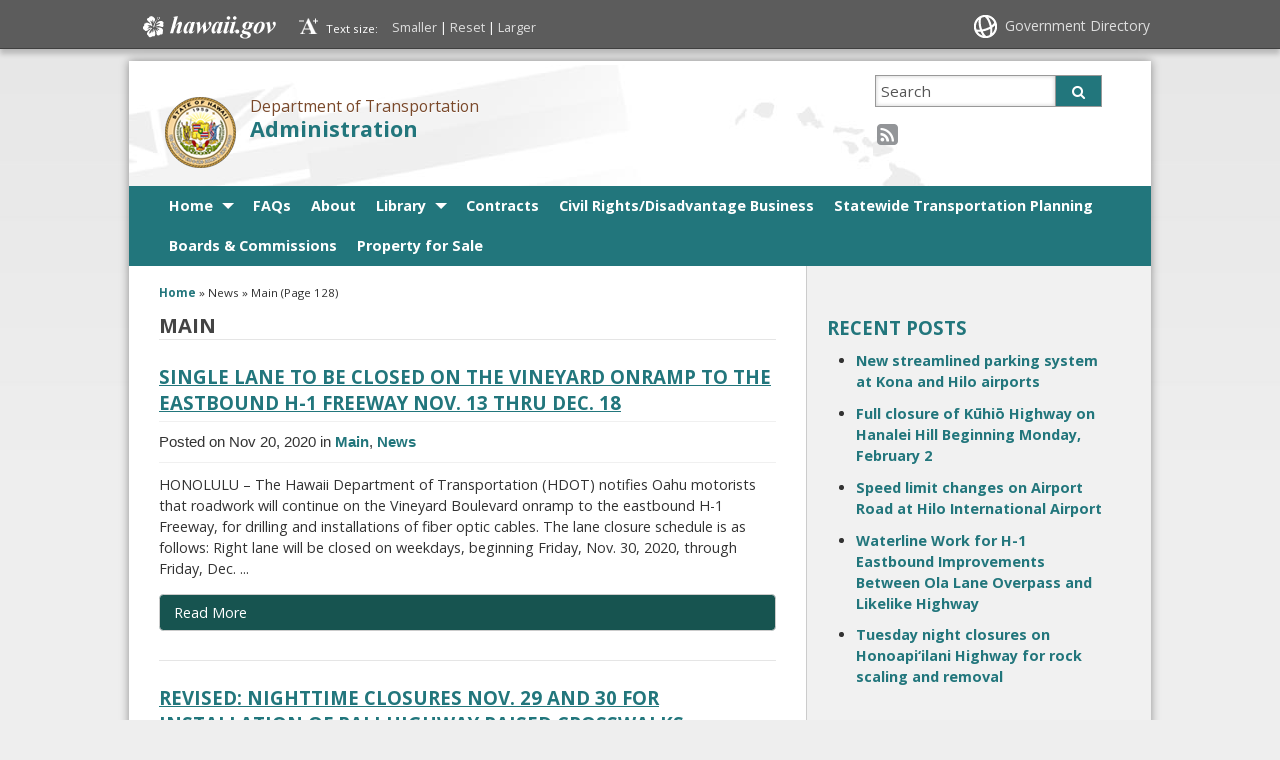

--- FILE ---
content_type: text/html; charset=UTF-8
request_url: https://hidot.hawaii.gov/administration/category/main/page/128/
body_size: 15803
content:
<!DOCTYPE html>

<html lang="en">

<head lang="en-US">
	<meta charset="UTF-8" />
	<meta name="viewport" content="width=device-width, initial-scale=1, shrink-to-fit=no">
	<title>Administration  &#124;  Main</title>
	<link rel="stylesheet" href="https://hidot.hawaii.gov/administration/wp-content/themes/hic_state_template_child/css/print.css" media="print" />
    	<meta name='robots' content='max-image-preview:large' />

<!-- Google Tag Manager for WordPress by gtm4wp.com -->
<script data-cfasync="false" data-pagespeed-no-defer>
	var gtm4wp_datalayer_name = "dataLayer";
	var dataLayer = dataLayer || [];
</script>
<!-- End Google Tag Manager for WordPress by gtm4wp.com -->
		<meta name="description" content="" />
	
	<!-- Twitter Card data -->
	<meta name="twitter:card" value="summary">

	<!-- Begin Open Graph data -->
	<meta property="og:title" content="Main" />
	<meta property="og:type" content="website" />
	<meta property="og:url" content="https://hidot.hawaii.gov/administration/category/main/page/128/" />
	<meta property="og:image" content="https://hidot.hawaii.gov/administration/wp-content/themes/hic_state_template_parent/images/og-image.jpg" />
	<meta property="og:description" content="" />
	<!-- End Open Graph data -->

<link rel='dns-prefetch' href='//widgetlogic.org' />
<link rel="alternate" type="application/rss+xml" title="Administration &raquo; Main Category Feed" href="https://hidot.hawaii.gov/administration/category/main/feed/" />
<style id='wp-img-auto-sizes-contain-inline-css' type='text/css'>
img:is([sizes=auto i],[sizes^="auto," i]){contain-intrinsic-size:3000px 1500px}
/*# sourceURL=wp-img-auto-sizes-contain-inline-css */
</style>
<style id='wp-emoji-styles-inline-css' type='text/css'>

	img.wp-smiley, img.emoji {
		display: inline !important;
		border: none !important;
		box-shadow: none !important;
		height: 1em !important;
		width: 1em !important;
		margin: 0 0.07em !important;
		vertical-align: -0.1em !important;
		background: none !important;
		padding: 0 !important;
	}
/*# sourceURL=wp-emoji-styles-inline-css */
</style>
<style id='wp-block-library-inline-css' type='text/css'>
:root{--wp-block-synced-color:#7a00df;--wp-block-synced-color--rgb:122,0,223;--wp-bound-block-color:var(--wp-block-synced-color);--wp-editor-canvas-background:#ddd;--wp-admin-theme-color:#007cba;--wp-admin-theme-color--rgb:0,124,186;--wp-admin-theme-color-darker-10:#006ba1;--wp-admin-theme-color-darker-10--rgb:0,107,160.5;--wp-admin-theme-color-darker-20:#005a87;--wp-admin-theme-color-darker-20--rgb:0,90,135;--wp-admin-border-width-focus:2px}@media (min-resolution:192dpi){:root{--wp-admin-border-width-focus:1.5px}}.wp-element-button{cursor:pointer}:root .has-very-light-gray-background-color{background-color:#eee}:root .has-very-dark-gray-background-color{background-color:#313131}:root .has-very-light-gray-color{color:#eee}:root .has-very-dark-gray-color{color:#313131}:root .has-vivid-green-cyan-to-vivid-cyan-blue-gradient-background{background:linear-gradient(135deg,#00d084,#0693e3)}:root .has-purple-crush-gradient-background{background:linear-gradient(135deg,#34e2e4,#4721fb 50%,#ab1dfe)}:root .has-hazy-dawn-gradient-background{background:linear-gradient(135deg,#faaca8,#dad0ec)}:root .has-subdued-olive-gradient-background{background:linear-gradient(135deg,#fafae1,#67a671)}:root .has-atomic-cream-gradient-background{background:linear-gradient(135deg,#fdd79a,#004a59)}:root .has-nightshade-gradient-background{background:linear-gradient(135deg,#330968,#31cdcf)}:root .has-midnight-gradient-background{background:linear-gradient(135deg,#020381,#2874fc)}:root{--wp--preset--font-size--normal:16px;--wp--preset--font-size--huge:42px}.has-regular-font-size{font-size:1em}.has-larger-font-size{font-size:2.625em}.has-normal-font-size{font-size:var(--wp--preset--font-size--normal)}.has-huge-font-size{font-size:var(--wp--preset--font-size--huge)}.has-text-align-center{text-align:center}.has-text-align-left{text-align:left}.has-text-align-right{text-align:right}.has-fit-text{white-space:nowrap!important}#end-resizable-editor-section{display:none}.aligncenter{clear:both}.items-justified-left{justify-content:flex-start}.items-justified-center{justify-content:center}.items-justified-right{justify-content:flex-end}.items-justified-space-between{justify-content:space-between}.screen-reader-text{border:0;clip-path:inset(50%);height:1px;margin:-1px;overflow:hidden;padding:0;position:absolute;width:1px;word-wrap:normal!important}.screen-reader-text:focus{background-color:#ddd;clip-path:none;color:#444;display:block;font-size:1em;height:auto;left:5px;line-height:normal;padding:15px 23px 14px;text-decoration:none;top:5px;width:auto;z-index:100000}html :where(.has-border-color){border-style:solid}html :where([style*=border-top-color]){border-top-style:solid}html :where([style*=border-right-color]){border-right-style:solid}html :where([style*=border-bottom-color]){border-bottom-style:solid}html :where([style*=border-left-color]){border-left-style:solid}html :where([style*=border-width]){border-style:solid}html :where([style*=border-top-width]){border-top-style:solid}html :where([style*=border-right-width]){border-right-style:solid}html :where([style*=border-bottom-width]){border-bottom-style:solid}html :where([style*=border-left-width]){border-left-style:solid}html :where(img[class*=wp-image-]){height:auto;max-width:100%}:where(figure){margin:0 0 1em}html :where(.is-position-sticky){--wp-admin--admin-bar--position-offset:var(--wp-admin--admin-bar--height,0px)}@media screen and (max-width:600px){html :where(.is-position-sticky){--wp-admin--admin-bar--position-offset:0px}}

/*# sourceURL=wp-block-library-inline-css */
</style><style id='global-styles-inline-css' type='text/css'>
:root{--wp--preset--aspect-ratio--square: 1;--wp--preset--aspect-ratio--4-3: 4/3;--wp--preset--aspect-ratio--3-4: 3/4;--wp--preset--aspect-ratio--3-2: 3/2;--wp--preset--aspect-ratio--2-3: 2/3;--wp--preset--aspect-ratio--16-9: 16/9;--wp--preset--aspect-ratio--9-16: 9/16;--wp--preset--color--black: #000000;--wp--preset--color--cyan-bluish-gray: #abb8c3;--wp--preset--color--white: #ffffff;--wp--preset--color--pale-pink: #f78da7;--wp--preset--color--vivid-red: #cf2e2e;--wp--preset--color--luminous-vivid-orange: #ff6900;--wp--preset--color--luminous-vivid-amber: #fcb900;--wp--preset--color--light-green-cyan: #7bdcb5;--wp--preset--color--vivid-green-cyan: #00d084;--wp--preset--color--pale-cyan-blue: #8ed1fc;--wp--preset--color--vivid-cyan-blue: #0693e3;--wp--preset--color--vivid-purple: #9b51e0;--wp--preset--gradient--vivid-cyan-blue-to-vivid-purple: linear-gradient(135deg,rgb(6,147,227) 0%,rgb(155,81,224) 100%);--wp--preset--gradient--light-green-cyan-to-vivid-green-cyan: linear-gradient(135deg,rgb(122,220,180) 0%,rgb(0,208,130) 100%);--wp--preset--gradient--luminous-vivid-amber-to-luminous-vivid-orange: linear-gradient(135deg,rgb(252,185,0) 0%,rgb(255,105,0) 100%);--wp--preset--gradient--luminous-vivid-orange-to-vivid-red: linear-gradient(135deg,rgb(255,105,0) 0%,rgb(207,46,46) 100%);--wp--preset--gradient--very-light-gray-to-cyan-bluish-gray: linear-gradient(135deg,rgb(238,238,238) 0%,rgb(169,184,195) 100%);--wp--preset--gradient--cool-to-warm-spectrum: linear-gradient(135deg,rgb(74,234,220) 0%,rgb(151,120,209) 20%,rgb(207,42,186) 40%,rgb(238,44,130) 60%,rgb(251,105,98) 80%,rgb(254,248,76) 100%);--wp--preset--gradient--blush-light-purple: linear-gradient(135deg,rgb(255,206,236) 0%,rgb(152,150,240) 100%);--wp--preset--gradient--blush-bordeaux: linear-gradient(135deg,rgb(254,205,165) 0%,rgb(254,45,45) 50%,rgb(107,0,62) 100%);--wp--preset--gradient--luminous-dusk: linear-gradient(135deg,rgb(255,203,112) 0%,rgb(199,81,192) 50%,rgb(65,88,208) 100%);--wp--preset--gradient--pale-ocean: linear-gradient(135deg,rgb(255,245,203) 0%,rgb(182,227,212) 50%,rgb(51,167,181) 100%);--wp--preset--gradient--electric-grass: linear-gradient(135deg,rgb(202,248,128) 0%,rgb(113,206,126) 100%);--wp--preset--gradient--midnight: linear-gradient(135deg,rgb(2,3,129) 0%,rgb(40,116,252) 100%);--wp--preset--font-size--small: 13px;--wp--preset--font-size--medium: 20px;--wp--preset--font-size--large: 36px;--wp--preset--font-size--x-large: 42px;--wp--preset--spacing--20: 0.44rem;--wp--preset--spacing--30: 0.67rem;--wp--preset--spacing--40: 1rem;--wp--preset--spacing--50: 1.5rem;--wp--preset--spacing--60: 2.25rem;--wp--preset--spacing--70: 3.38rem;--wp--preset--spacing--80: 5.06rem;--wp--preset--shadow--natural: 6px 6px 9px rgba(0, 0, 0, 0.2);--wp--preset--shadow--deep: 12px 12px 50px rgba(0, 0, 0, 0.4);--wp--preset--shadow--sharp: 6px 6px 0px rgba(0, 0, 0, 0.2);--wp--preset--shadow--outlined: 6px 6px 0px -3px rgb(255, 255, 255), 6px 6px rgb(0, 0, 0);--wp--preset--shadow--crisp: 6px 6px 0px rgb(0, 0, 0);}:where(.is-layout-flex){gap: 0.5em;}:where(.is-layout-grid){gap: 0.5em;}body .is-layout-flex{display: flex;}.is-layout-flex{flex-wrap: wrap;align-items: center;}.is-layout-flex > :is(*, div){margin: 0;}body .is-layout-grid{display: grid;}.is-layout-grid > :is(*, div){margin: 0;}:where(.wp-block-columns.is-layout-flex){gap: 2em;}:where(.wp-block-columns.is-layout-grid){gap: 2em;}:where(.wp-block-post-template.is-layout-flex){gap: 1.25em;}:where(.wp-block-post-template.is-layout-grid){gap: 1.25em;}.has-black-color{color: var(--wp--preset--color--black) !important;}.has-cyan-bluish-gray-color{color: var(--wp--preset--color--cyan-bluish-gray) !important;}.has-white-color{color: var(--wp--preset--color--white) !important;}.has-pale-pink-color{color: var(--wp--preset--color--pale-pink) !important;}.has-vivid-red-color{color: var(--wp--preset--color--vivid-red) !important;}.has-luminous-vivid-orange-color{color: var(--wp--preset--color--luminous-vivid-orange) !important;}.has-luminous-vivid-amber-color{color: var(--wp--preset--color--luminous-vivid-amber) !important;}.has-light-green-cyan-color{color: var(--wp--preset--color--light-green-cyan) !important;}.has-vivid-green-cyan-color{color: var(--wp--preset--color--vivid-green-cyan) !important;}.has-pale-cyan-blue-color{color: var(--wp--preset--color--pale-cyan-blue) !important;}.has-vivid-cyan-blue-color{color: var(--wp--preset--color--vivid-cyan-blue) !important;}.has-vivid-purple-color{color: var(--wp--preset--color--vivid-purple) !important;}.has-black-background-color{background-color: var(--wp--preset--color--black) !important;}.has-cyan-bluish-gray-background-color{background-color: var(--wp--preset--color--cyan-bluish-gray) !important;}.has-white-background-color{background-color: var(--wp--preset--color--white) !important;}.has-pale-pink-background-color{background-color: var(--wp--preset--color--pale-pink) !important;}.has-vivid-red-background-color{background-color: var(--wp--preset--color--vivid-red) !important;}.has-luminous-vivid-orange-background-color{background-color: var(--wp--preset--color--luminous-vivid-orange) !important;}.has-luminous-vivid-amber-background-color{background-color: var(--wp--preset--color--luminous-vivid-amber) !important;}.has-light-green-cyan-background-color{background-color: var(--wp--preset--color--light-green-cyan) !important;}.has-vivid-green-cyan-background-color{background-color: var(--wp--preset--color--vivid-green-cyan) !important;}.has-pale-cyan-blue-background-color{background-color: var(--wp--preset--color--pale-cyan-blue) !important;}.has-vivid-cyan-blue-background-color{background-color: var(--wp--preset--color--vivid-cyan-blue) !important;}.has-vivid-purple-background-color{background-color: var(--wp--preset--color--vivid-purple) !important;}.has-black-border-color{border-color: var(--wp--preset--color--black) !important;}.has-cyan-bluish-gray-border-color{border-color: var(--wp--preset--color--cyan-bluish-gray) !important;}.has-white-border-color{border-color: var(--wp--preset--color--white) !important;}.has-pale-pink-border-color{border-color: var(--wp--preset--color--pale-pink) !important;}.has-vivid-red-border-color{border-color: var(--wp--preset--color--vivid-red) !important;}.has-luminous-vivid-orange-border-color{border-color: var(--wp--preset--color--luminous-vivid-orange) !important;}.has-luminous-vivid-amber-border-color{border-color: var(--wp--preset--color--luminous-vivid-amber) !important;}.has-light-green-cyan-border-color{border-color: var(--wp--preset--color--light-green-cyan) !important;}.has-vivid-green-cyan-border-color{border-color: var(--wp--preset--color--vivid-green-cyan) !important;}.has-pale-cyan-blue-border-color{border-color: var(--wp--preset--color--pale-cyan-blue) !important;}.has-vivid-cyan-blue-border-color{border-color: var(--wp--preset--color--vivid-cyan-blue) !important;}.has-vivid-purple-border-color{border-color: var(--wp--preset--color--vivid-purple) !important;}.has-vivid-cyan-blue-to-vivid-purple-gradient-background{background: var(--wp--preset--gradient--vivid-cyan-blue-to-vivid-purple) !important;}.has-light-green-cyan-to-vivid-green-cyan-gradient-background{background: var(--wp--preset--gradient--light-green-cyan-to-vivid-green-cyan) !important;}.has-luminous-vivid-amber-to-luminous-vivid-orange-gradient-background{background: var(--wp--preset--gradient--luminous-vivid-amber-to-luminous-vivid-orange) !important;}.has-luminous-vivid-orange-to-vivid-red-gradient-background{background: var(--wp--preset--gradient--luminous-vivid-orange-to-vivid-red) !important;}.has-very-light-gray-to-cyan-bluish-gray-gradient-background{background: var(--wp--preset--gradient--very-light-gray-to-cyan-bluish-gray) !important;}.has-cool-to-warm-spectrum-gradient-background{background: var(--wp--preset--gradient--cool-to-warm-spectrum) !important;}.has-blush-light-purple-gradient-background{background: var(--wp--preset--gradient--blush-light-purple) !important;}.has-blush-bordeaux-gradient-background{background: var(--wp--preset--gradient--blush-bordeaux) !important;}.has-luminous-dusk-gradient-background{background: var(--wp--preset--gradient--luminous-dusk) !important;}.has-pale-ocean-gradient-background{background: var(--wp--preset--gradient--pale-ocean) !important;}.has-electric-grass-gradient-background{background: var(--wp--preset--gradient--electric-grass) !important;}.has-midnight-gradient-background{background: var(--wp--preset--gradient--midnight) !important;}.has-small-font-size{font-size: var(--wp--preset--font-size--small) !important;}.has-medium-font-size{font-size: var(--wp--preset--font-size--medium) !important;}.has-large-font-size{font-size: var(--wp--preset--font-size--large) !important;}.has-x-large-font-size{font-size: var(--wp--preset--font-size--x-large) !important;}
/*# sourceURL=global-styles-inline-css */
</style>

<style id='classic-theme-styles-inline-css' type='text/css'>
/*! This file is auto-generated */
.wp-block-button__link{color:#fff;background-color:#32373c;border-radius:9999px;box-shadow:none;text-decoration:none;padding:calc(.667em + 2px) calc(1.333em + 2px);font-size:1.125em}.wp-block-file__button{background:#32373c;color:#fff;text-decoration:none}
/*# sourceURL=/wp-includes/css/classic-themes.min.css */
</style>
<link rel='stylesheet' id='block-widget-css' href='https://hidot.hawaii.gov/administration/wp-content/plugins/widget-logic/block_widget/css/widget.css?ver=1768267212' type='text/css' media='all' />
<link rel='stylesheet' id='easy_faqs_style-css' href='https://hidot.hawaii.gov/administration/wp-content/plugins/easy-faqs/include/css/style.css?ver=6.9' type='text/css' media='all' />
<link rel='stylesheet' id='scp_style-css' href='https://hidot.hawaii.gov/administration/wp-content/plugins/simple_category_posts/scp_style.css?ver=6.9' type='text/css' media='screen' />
<link rel='stylesheet' id='font-awesome-st-css' href='https://hidot.hawaii.gov/administration/wp-content/themes/hic_state_template_parent/admin/css/font-awesome-st.css?ver=6.9' type='text/css' media='screen' />
<link rel='stylesheet' id='nivo_slider_style-css' href='https://hidot.hawaii.gov/administration/wp-content/themes/hic_state_template_parent/includes/nivo_slider/nivo-slider.css?ver=6.9' type='text/css' media='screen' />
<link rel='stylesheet' id='nivo_slider_theme_style-css' href='https://hidot.hawaii.gov/administration/wp-content/themes/hic_state_template_parent/includes/nivo_slider/themes/default/default.css?ver=6.9' type='text/css' media='screen' />
<link rel='stylesheet' id='style-css' href='https://hidot.hawaii.gov/administration/wp-content/themes/hic_state_template_child/style.css?ver=6.9' type='text/css' media='all' />
<script type="text/javascript" src="https://hidot.hawaii.gov/administration/wp-includes/js/jquery/jquery.min.js?ver=3.7.1" id="jquery-core-js"></script>
<script type="text/javascript" src="https://hidot.hawaii.gov/administration/wp-includes/js/jquery/jquery-migrate.min.js?ver=3.4.1" id="jquery-migrate-js"></script>
<link rel="https://api.w.org/" href="https://hidot.hawaii.gov/administration/wp-json/" /><link rel="alternate" title="JSON" type="application/json" href="https://hidot.hawaii.gov/administration/wp-json/wp/v2/categories/1" /><link rel="EditURI" type="application/rsd+xml" title="RSD" href="https://hidot.hawaii.gov/administration/xmlrpc.php?rsd" />

<style type="text/css" media="screen"></style><link rel='stylesheet' type='text/css' href='https://hidot.hawaii.gov/administration/wp-content/plugins/list-category-posts-with-pagination/pagination.css' />
<!-- Stream WordPress user activity plugin v4.1.1 -->

<!-- Google Tag Manager for WordPress by gtm4wp.com -->
<!-- GTM Container placement set to footer -->
<script data-cfasync="false" data-pagespeed-no-defer type="text/javascript">
</script>
<!-- End Google Tag Manager for WordPress by gtm4wp.com -->					<!--[if lt IE 9]>
		<script>
			document.createElement('header');
			document.createElement('nav');
			document.createElement('section');
			document.createElement('article');
			document.createElement('aside');
			document.createElement('footer');
			document.createElement('hgroup');
		</script>
	<![endif]-->
	<!-- Global site tag (gtag.js) - Google Analytics -->
	<script async src="https://www.googletagmanager.com/gtag/js?id=G-EFLMW2ZNPB"></script>
	<script>
	  window.dataLayer = window.dataLayer || [];
	  function gtag(){dataLayer.push(arguments);}
	  gtag('js', new Date());  gtag('config', 'G-EFLMW2ZNPB');
	</script><link rel="preload" href="/administration/wp-includes/js/jquery/jquery.min.js?ver=3.7.1" as="script"><link rel="preload" href="/administration/wp-includes/js/jquery/jquery-migrate.min.js?ver=3.4.1" as="script"><link rel="preload" href="/administration/wp-content/plugins/widget-logic/block_widget/css/widget.css?ver=1768267212" as="style"><link rel="preload" href="/administration/wp-content/plugins/easy-faqs/include/css/style.css?ver=6.9" as="style"><link rel="preload" href="/administration/wp-content/plugins/simple_category_posts/scp_style.css?ver=6.9" as="style"><link rel="preload" href="/administration/wp-content/themes/hic_state_template_parent/admin/css/font-awesome-st.css?ver=6.9" as="style"><link rel="preload" href="/administration/wp-content/themes/hic_state_template_parent/includes/nivo_slider/nivo-slider.css?ver=6.9" as="style"><link rel="preload" href="/administration/wp-content/themes/hic_state_template_parent/includes/nivo_slider/themes/default/default.css?ver=6.9" as="style"><link rel="preload" href="/administration/wp-content/themes/hic_state_template_child/style.css?ver=6.9" as="style">	<script>
		jQuery(document).ready(function() {
			jQuery('#navigation ul').superclick();
			
			jQuery('.page_item').has('.children').addClass('sf-with-ul');
			jQuery('.page_item').has('.children').append('<span class="ie7_arrow" style="display: none;"></span>');
			jQuery('.menu-item').has('.sub-menu').addClass('sf-with-ul');
			jQuery('.menu-item').has('.sub-menu').append('<span class="ie7_arrow" style="display: none;"></span>');

	    jQuery("#languageBarText").hide();
	    jQuery("#languageBarText .btn-close").click(function(){
	        jQuery("#languageBarText").hide();
	    });
	    jQuery("#languageBar li a").click(function(e){
	    		e.preventDefault();
	        var text = '#language_text_' + jQuery(this).data('value');
	        jQuery('.languageText').hide();
	        jQuery(text).show();
	        jQuery("#languageBarText").show();
	    });
		});
	</script>
						<!-- Global site tag (gtag.js) - Google Analytics -->
<script async src="https://www.googletagmanager.com/gtag/js?id=G-N5JRFL1XDV"></script>
<script>
  window.dataLayer = window.dataLayer || [];
  function gtag(){dataLayer.push(arguments);}
  gtag('js', new Date());

  gtag('config', 'G-N5JRFL1XDV');
</script>

	<link rel="shortcut icon" href="https://hidot.hawaii.gov/administration/wp-content/themes/hic_state_template_parent/favicon.ico">
</head>
<body class="no-js " id="post_8505">
	<nav aria-label="Skip navigation">
		<a class="skip-to-main" href="#main">Skip to Content</a>
		<a class="skip-to-main" href="#navigation">Skip to Navigation</a>
		<a class="skip-to-main" href="#footer">Skip to Footer</a>
	</nav><!--/skip -->
		
		<div id="scheme_color_teal">
		<div id="backgroundCover"  data-background="https://hidot.hawaii.gov/administration/files/2014/04/bg-gray.jpg">
		</div>
		<script>
			if(jQuery('body').outerWidth() > 767) {
				var background = jQuery('#backgroundCover').attr('data-background');
				jQuery('#backgroundCover').css({'background':'url(' + background + ')','background-repeat':'no-repeat', 'background-attachment':'fixed', 'background-size':'cover'});
			}
		</script>

		<div id="wrap">
			<div id="sliver" class="statewide-header" role="region" aria-label="Statewide banner">
				<div class="statewide-banner">    
					<div id="hawaii-home" class="statewide-banner-left">
						<a href="https://portal.ehawaii.gov/" title="Link to Hawaii.gov">Hawaii.gov</a>
					</div>
					<div id="font-resize" class="statewide-banner-left">
						Text size: 
						<ul>
							<li class="fontResizer" style="text-align: center;">
								<a href="#" class="fontSizeMinus" title="Decrease font size">Smaller</a>&nbsp;|&nbsp;<a href="#" class="fontReset" title="Reset font size">Reset</a>&nbsp;|&nbsp;<a href="#" class="fontSizePlus" title="Increase font size">Larger</a> <input type="hidden" id="fontResizer_value" value="body" />
								<input type="hidden" id="fontResizer_ownid" value="" />
								<input type="hidden" id="fontResizer_ownelement" value="" />
								<input type="hidden" id="fontResizer_resizeSteps" value="1.6" /><input type="hidden" id="fontResizer_cookieTime" value="31" />
							</li>
						</ul>
					</div>
	  
					<div class="notmobile statewide-banner-right">
						<a href="https://portal.ehawaii.gov/government/departments-and-agencies/" title="Link to Government Directory">Government Directory</a>
					</div>
				</div>
			</div>
			<div id="inner-wrap">
				<div id="page" class="group">
					<!--[announcer]-->
					<header>
						<div id="header" class="group">	
							<div class="inner-header group">
								
								<div class="nine-col logo">
									<a href="https://hidot.hawaii.gov/administration" class="logo-image">
																				<img src="https://hidot.hawaii.gov/administration/wp-content/themes/hic_state_template_parent/admin/images/seal/logo.png" width="0" height="0" alt="Administration logo" />
																			</a>
									<div class="title_tagline">
										<span class="tagline">Department of Transportation</span>
										<h1 class="title"><a href="https://hidot.hawaii.gov/administration">Administration</a></h1>
																			</div>
								</div>
								<button id="search_toggle" class="btn-toggle" type="button" aria-label="Toggle Search">
									<span class="fa3icon icon-search" aria-hidden="true"></span>
								</button>
								<div id="header_search" class="three-col last-col">
									 <form action="https://hidot.hawaii.gov/administration">
									 	<label for="sss" class="sr-only">Search this site</label>
									 	<input type="text" name="s" id="sss" placeholder="Search" value="" />
										<input type="hidden" name="type" value="network" />									 	<button type="submit" class="custom_color_bg_hover">
									 		<span class="fa3icon icon-search" aria-hidden="true"></span>
											<span class="search-button-text">Search</span>
									 	</button>
									 </form>
								</div>

								<div id="additional-info" class="three-col last-col">	
									<div id="et-social-icons">
										<a href="https://hidot.hawaii.gov/administration/feed/" target="_blank"><span class="fa3icon icon-rss-sign" aria-hidden="true"></span><span class="sr-only">RSS icon</span></a>									</div>
								</div>

								<button id="nav_toggle_new" class="btn-toggle" type="button" aria-label="Toggle Menu">
									<span class="fa3icon icon-list" aria-hidden="true"></span>
								</button>
            
							</div><!-- /inner-header -->
     
							<div id="navigation" role="navigation" aria-label="Main navigation" tabindex="-1">
								<div class="grid-container scheme_bg_teal twelve-col">
									<div class="menu-main-container"><ul id="menu-main" class="grid-100 mobile-grid-100"><li id="menu-item-25" class="menu-item menu-item-type-post_type menu-item-object-page menu-item-home menu-item-has-children menu-item-25"><a href="https://hidot.hawaii.gov/administration/" aria-haspopup="true">Home</a>
<ul class="sub-menu">
	<li id="menu-item-26" class="menu-item menu-item-type-custom menu-item-object-custom menu-item-26"><a href="https://hidot.hawaii.gov">Main</a></li>
	<li id="menu-item-27" class="menu-item menu-item-type-custom menu-item-object-custom menu-item-27"><a href="/airports">Airports</a></li>
	<li id="menu-item-28" class="menu-item menu-item-type-custom menu-item-object-custom menu-item-28"><a href="/harbors">Harbors</a></li>
	<li id="menu-item-29" class="menu-item menu-item-type-custom menu-item-object-custom menu-item-29"><a href="/highways">Highways</a></li>
	<li id="menu-item-30" class="menu-item menu-item-type-custom menu-item-object-custom menu-item-30"><a href="/administration">Administration</a></li>
</ul>
</li>
<li id="menu-item-39" class="menu-item menu-item-type-post_type menu-item-object-page menu-item-39"><a href="https://hidot.hawaii.gov/administration/faqs/">FAQs</a></li>
<li id="menu-item-668" class="menu-item menu-item-type-post_type menu-item-object-page menu-item-668"><a href="https://hidot.hawaii.gov/administration/about/">About</a></li>
<li id="menu-item-38" class="menu-item menu-item-type-post_type menu-item-object-page menu-item-has-children menu-item-38"><a href="https://hidot.hawaii.gov/administration/library/" aria-haspopup="true">Library</a>
<ul class="sub-menu">
	<li id="menu-item-124" class="menu-item menu-item-type-post_type menu-item-object-page menu-item-124"><a href="https://hidot.hawaii.gov/administration/library/admin-rules/">Administrative Rules</a></li>
	<li id="menu-item-242" class="menu-item menu-item-type-post_type menu-item-object-page menu-item-242"><a href="https://hidot.hawaii.gov/administration/library/annual-reports/">Annual Reports</a></li>
	<li id="menu-item-233" class="menu-item menu-item-type-post_type menu-item-object-page menu-item-233"><a href="https://hidot.hawaii.gov/administration/library/publications/">DOT Publications</a></li>
	<li id="menu-item-120" class="menu-item menu-item-type-post_type menu-item-object-page menu-item-120"><a href="https://hidot.hawaii.gov/administration/library/financial-audit-reports-2/">Financial Audit Reports</a></li>
	<li id="menu-item-1306" class="menu-item menu-item-type-custom menu-item-object-custom menu-item-1306"><a href="https://hidot.hawaii.gov/library/reports/reports-to-the-legislature/">Reports To The Legislature</a></li>
	<li id="menu-item-1442" class="menu-item menu-item-type-custom menu-item-object-custom menu-item-1442"><a href="https://hidot.hawaii.gov/presentations">Presentations</a></li>
</ul>
</li>
<li id="menu-item-297" class="menu-item menu-item-type-custom menu-item-object-custom menu-item-297"><a href="https://hidot.hawaii.gov/administration/con/">Contracts</a></li>
<li id="menu-item-302" class="menu-item menu-item-type-custom menu-item-object-custom menu-item-302"><a href="https://hidot.hawaii.gov/administration/ocr/dbe">Civil Rights/Disadvantage Business</a></li>
<li id="menu-item-304" class="menu-item menu-item-type-custom menu-item-object-custom menu-item-304"><a href="https://hidot.hawaii.gov/administration/stp">Statewide Transportation Planning</a></li>
<li id="menu-item-308" class="menu-item menu-item-type-custom menu-item-object-custom menu-item-308"><a href="https://hidot.hawaii.gov/administration/bac">Boards &#038; Commissions</a></li>
<li id="menu-item-345" class="menu-item menu-item-type-custom menu-item-object-custom menu-item-345"><a href="https://hidot.hawaii.gov/administration/propsale">Property for Sale</a></li>
</ul></div>								</div>
							</div>
   
						</div> <!-- end #header -->
        
        			</header>
					<div id="middle_wrapper">
						<div id="main" role="main" tabindex="-1">	<div id="content_wrapper" class="eight-col">
		<div id="breadcrumb">
			<div id="crumbs" xmlns:v="http://rdf.data-vocabulary.org/#"><a href="https://hidot.hawaii.gov/administration/"><span typeof="v:Breadcrumb">Home</span></a> » <span class="current">News » Main</span> (Page 128)</div>		</div>
		<div id="content" class="primary-content">
			<h2 class="title">Main</h2>
						<div class="post">
				<div class="title">
									<h3><a href="https://hidot.hawaii.gov/administration/single-lane-to-be-closed-on-the-vineyard-onramp-to-the-eastbound-h-1-freeway-nov-13-thru-dec-18/" title="Single lane to be closed on the Vineyard onramp to the eastbound H-1 Freeway Nov. 13 thru Dec. 18">Single lane to be closed on the Vineyard onramp to the eastbound H-1 Freeway Nov. 13 thru Dec. 18</a></h3>
					<p class="meta-info">Posted on Nov 20, 2020 in  <a href="https://hidot.hawaii.gov/administration/category/main/" rel="category tag">Main</a>, <a href="https://hidot.hawaii.gov/administration/category/news/" rel="category tag">News</a> </p>
				</div>
				<div class="entry"><p>HONOLULU – The Hawaii Department of Transportation (HDOT) notifies Oahu motorists that roadwork will continue on the Vineyard Boulevard onramp to the eastbound H-1 Freeway, for drilling and installations of fiber optic cables. The lane closure schedule is as follows: Right lane will be closed on weekdays, beginning Friday, Nov. 30, 2020, through Friday, Dec. ... <br /><a href="https://hidot.hawaii.gov/administration/single-lane-to-be-closed-on-the-vineyard-onramp-to-the-eastbound-h-1-freeway-nov-13-thru-dec-18/" class="read-more">Read More <span class="screen-reader"> Single lane to be closed on the Vineyard onramp to the eastbound H-1 Freeway Nov. 13 thru Dec. 18 </span></a></p></div>
			</div>
						<div class="post">
				<div class="title">
									<h3><a href="https://hidot.hawaii.gov/administration/nighttime-closures-nov-24-and-25-for-installation-of-pali-highway-raised-crosswalks/" title="REVISED: Nighttime closures Nov. 29 and 30 for installation of Pali Highway raised crosswalks">REVISED: Nighttime closures Nov. 29 and 30 for installation of Pali Highway raised crosswalks</a></h3>
					<p class="meta-info">Posted on Nov 19, 2020 in  <a href="https://hidot.hawaii.gov/administration/category/main/" rel="category tag">Main</a>, <a href="https://hidot.hawaii.gov/administration/category/news/" rel="category tag">News</a> </p>
				</div>
				<div class="entry"><p>HONOLULU – The Hawaii Department of Transportation (HDOT) will be closing lanes of Pali Highway between Upper Dowsett Avenue and Ahipuu Street for the installation of two raised crosswalks. The installations are scheduled from 8 p.m. to 4 a.m. on Sunday, Nov. 29 and Monday, Nov. 30 Tuesday, Nov. 24 and Wednesday, Nov. 25. Closures ... <br /><a href="https://hidot.hawaii.gov/administration/nighttime-closures-nov-24-and-25-for-installation-of-pali-highway-raised-crosswalks/" class="read-more">Read More <span class="screen-reader"> REVISED: Nighttime closures Nov. 29 and 30 for installation of Pali Highway raised crosswalks </span></a></p></div>
			</div>
						<div class="post">
				<div class="title">
									<h3><a href="https://hidot.hawaii.gov/administration/full-closure-of-mailihuna-road-dec-1-dec-22-for-kapaa-stream-bridge-project/" title="Full closure of Mailihuna Road Dec. 1 – Dec. 22 for Kapaa Stream Bridge project">Full closure of Mailihuna Road Dec. 1 – Dec. 22 for Kapaa Stream Bridge project</a></h3>
					<p class="meta-info">Posted on Nov 18, 2020 in  <a href="https://hidot.hawaii.gov/administration/category/main/" rel="category tag">Main</a>, <a href="https://hidot.hawaii.gov/administration/category/news/" rel="category tag">News</a> </p>
				</div>
				<div class="entry"><p>LIHUE – The Hawaii Department of Transportation (HDOT) notifies the public of the full closure of Mailihuna Road to thru traffic between Kuhio Highway and Silva Road, on Tuesday, Dec. 1 at 7 a.m. through Tuesday, Dec. 22 at 5 p.m. As part of the Kapaa Stream Bridge project, this closure will be utilized to ... <br /><a href="https://hidot.hawaii.gov/administration/full-closure-of-mailihuna-road-dec-1-dec-22-for-kapaa-stream-bridge-project/" class="read-more">Read More <span class="screen-reader"> Full closure of Mailihuna Road Dec. 1 – Dec. 22 for Kapaa Stream Bridge project </span></a></p></div>
			</div>
						<div class="post">
				<div class="title">
									<h3><a href="https://hidot.hawaii.gov/administration/emergency-detour-for-hilo-bound-traffic-on-route-19-over-wailuku-river-bridge/" title="Emergency detour for Hilo bound traffic on Route 19 over Wailuku River Bridge">Emergency detour for Hilo bound traffic on Route 19 over Wailuku River Bridge</a></h3>
					<p class="meta-info">Posted on Nov 18, 2020 in  <a href="https://hidot.hawaii.gov/administration/category/main/" rel="category tag">Main</a>, <a href="https://hidot.hawaii.gov/administration/category/news/" rel="category tag">News</a> </p>
				</div>
				<div class="entry"><p>HILO – The Hawaii Department of Transportation (HDOT) advises the public that Hilo bound traffic on Hawaii Belt Road (Route 19) will be detoured through County’s Hau and Wainaku Streets due to emergency repairs to girders on Wailuku (Singing) Bridge. Signage has been placed to direct drivers to the detour route. Wailuku River Bridge will ... <br /><a href="https://hidot.hawaii.gov/administration/emergency-detour-for-hilo-bound-traffic-on-route-19-over-wailuku-river-bridge/" class="read-more">Read More <span class="screen-reader"> Emergency detour for Hilo bound traffic on Route 19 over Wailuku River Bridge </span></a></p></div>
			</div>
						<div class="post">
				<div class="title">
									<h3><a href="https://hidot.hawaii.gov/administration/reduced-speeds-as-active-construction-zone-expands-for-piilani-highway-projects/" title="Reduced speeds as active construction zone expands for Piilani Highway projects">Reduced speeds as active construction zone expands for Piilani Highway projects</a></h3>
					<p class="meta-info">Posted on Nov 17, 2020 in  <a href="https://hidot.hawaii.gov/administration/category/main/" rel="category tag">Main</a>, <a href="https://hidot.hawaii.gov/administration/category/news/" rel="category tag">News</a> </p>
				</div>
				<div class="entry"><p>KAHULUI – The Hawaii Department of Transportation (HDOT) advises the public of reduced speeds throughout the entire construction zone on Piilani Highway (Route 31), between N. Kihei Road to Wailea Ike Drive, for projects including safety improvements (upgrading guardrails, pavement markings, and sign replacement) and a temporary traffic signal at Kulanihakoi Street. Initially, the bulk ... <br /><a href="https://hidot.hawaii.gov/administration/reduced-speeds-as-active-construction-zone-expands-for-piilani-highway-projects/" class="read-more">Read More <span class="screen-reader"> Reduced speeds as active construction zone expands for Piilani Highway projects </span></a></p></div>
			</div>
						<div class="post">
				<div class="title">
									<h3><a href="https://hidot.hawaii.gov/administration/full-closure-of-the-h-1-freeway-westbound-middle-street-offramp-exit-19a-and-h-1-airport-pearl-harbor-joint-base-phh-offramp-exit-19b-on-nov-17/" title="Full closure of the H-1 Freeway westbound Middle Street offramp (Exit 19A) and H-1/Airport/Pearl Harbor/Joint Base PHH offramp (Exit 19B) on Nov. 17">Full closure of the H-1 Freeway westbound Middle Street offramp (Exit 19A) and H-1/Airport/Pearl Harbor/Joint Base PHH offramp (Exit 19B) on Nov. 17</a></h3>
					<p class="meta-info">Posted on Nov 16, 2020 in  <a href="https://hidot.hawaii.gov/administration/category/main/" rel="category tag">Main</a>, <a href="https://hidot.hawaii.gov/administration/category/news/" rel="category tag">News</a> </p>
				</div>
				<div class="entry"><p>HONOLULU – The Hawaii Department of Transportation (HDOT) informs Oahu motorists that the Middle Street offramp (Exit 19A) and the H-1 West/Airport/Pearl Harbor/Joint Base PHH offramp (Exit 19B) from the westbound H-1 Freeway will be closed, on Tuesday, Nov. 17, 2020, from 8:30 a.m. to 12 p.m., for emergency repairs to a damaged attenuator. During ... <br /><a href="https://hidot.hawaii.gov/administration/full-closure-of-the-h-1-freeway-westbound-middle-street-offramp-exit-19a-and-h-1-airport-pearl-harbor-joint-base-phh-offramp-exit-19b-on-nov-17/" class="read-more">Read More <span class="screen-reader"> Full closure of the H-1 Freeway westbound Middle Street offramp (Exit 19A) and H-1/Airport/Pearl Harbor/Joint Base PHH offramp (Exit 19B) on Nov. 17 </span></a></p></div>
			</div>
						<div class="post">
				<div class="title">
									<h3><a href="https://hidot.hawaii.gov/administration/likelike-highway-resurfacing-project-continues-in-the-honolulu-bound-direction-through-the-month-of-november/" title="Likelike Highway resurfacing project continues in the Honolulu-bound direction through the month of November">Likelike Highway resurfacing project continues in the Honolulu-bound direction through the month of November</a></h3>
					<p class="meta-info">Posted on Nov 13, 2020 in  <a href="https://hidot.hawaii.gov/administration/category/main/" rel="category tag">Main</a>, <a href="https://hidot.hawaii.gov/administration/category/news/" rel="category tag">News</a> </p>
				</div>
				<div class="entry"><p>HONOLULU – The Hawaii Department of Transportation (HDOT) informs Oahu motorists that resurfacing work continues on Likelike Highway in the Honolulu-bound direction through the month of November 2020. A full closure will be in place between Kahekili Highway and Valley View Drive on Monday nights through Friday mornings, from 8:30 p.m. to 4:30 a.m., nightly. ... <br /><a href="https://hidot.hawaii.gov/administration/likelike-highway-resurfacing-project-continues-in-the-honolulu-bound-direction-through-the-month-of-november/" class="read-more">Read More <span class="screen-reader"> Likelike Highway resurfacing project continues in the Honolulu-bound direction through the month of November </span></a></p></div>
			</div>
						<div class="post">
				<div class="title">
									<h3><a href="https://hidot.hawaii.gov/administration/connected-vehicle-sensors-installed-in-east-hawaii/" title="Connected vehicle sensors installed in East Hawaii">Connected vehicle sensors installed in East Hawaii</a></h3>
					<p class="meta-info">Posted on Oct 28, 2020 in  <a href="https://hidot.hawaii.gov/administration/category/main/" rel="category tag">Main</a>, <a href="https://hidot.hawaii.gov/administration/category/news/" rel="category tag">News</a> </p>
				</div>
				<div class="entry"><p>HILO – The Hawaii Department of Transportation (HDOT) is pleased to announce the installation of Blyncsy Intersect Connected Vehicle units on the 16 state-owned traffic signals in East Hawaii in cooperation with Elemental Excelerator. These connected vehicle sensors calculate travel times between units by anonymously collecting data from Bluetooth-enabled devices in passing vehicles. HDOT and ... <br /><a href="https://hidot.hawaii.gov/administration/connected-vehicle-sensors-installed-in-east-hawaii/" class="read-more">Read More <span class="screen-reader"> Connected vehicle sensors installed in East Hawaii </span></a></p></div>
			</div>
						<div class="post">
				<div class="title">
									<h3><a href="https://hidot.hawaii.gov/administration/h-3-freeway-kaneohe-bound-to-close-for-filming-on-november-7/" title="H-3 Freeway Kaneohe bound to close for filming on November 7">H-3 Freeway Kaneohe bound to close for filming on November 7</a></h3>
					<p class="meta-info">Posted on Oct 26, 2020 in  <a href="https://hidot.hawaii.gov/administration/category/main/" rel="category tag">Main</a>, <a href="https://hidot.hawaii.gov/administration/category/news/" rel="category tag">News</a> </p>
				</div>
				<div class="entry"><p>HONOLULU – The Hawaii Department of Transportation (HDOT) notifies the public of the closure of the H-3 Freeway Kaneohe/Kailua bound between the Halawa Interchange and the Kaneohe Interchange on November 7 for the filming of Magnum P.I. The full closure of the Kaneohe/Kailua bound lanes is scheduled for: Saturday, November 7, 2020, from 7 a.m. ... <br /><a href="https://hidot.hawaii.gov/administration/h-3-freeway-kaneohe-bound-to-close-for-filming-on-november-7/" class="read-more">Read More <span class="screen-reader"> H-3 Freeway Kaneohe bound to close for filming on November 7 </span></a></p></div>
			</div>
						<div class="post">
				<div class="title">
									<h3><a href="https://hidot.hawaii.gov/administration/working-hours-to-be-extended-for-the-h-1-freeway-pavement-preservation-work-in-kaimuki-beginning-oct-25/" title="Working hours to be extended for the H-1 Freeway pavement preservation work in Kaimuki beginning Oct. 25">Working hours to be extended for the H-1 Freeway pavement preservation work in Kaimuki beginning Oct. 25</a></h3>
					<p class="meta-info">Posted on Oct 23, 2020 in  <a href="https://hidot.hawaii.gov/administration/category/main/" rel="category tag">Main</a>, <a href="https://hidot.hawaii.gov/administration/category/news/" rel="category tag">News</a> </p>
				</div>
				<div class="entry"><p>HONOLULU – The Hawaii Department of Transportation (HDOT) notifies Oahu motorists that working hours for the H-1 Freeway pavement preservation project in Kaimuki will be extended to 8 p.m. to 5:30 a.m., beginning on Sunday, Oct. 25, 2020. Work has also been approved to occur on Tuesday night, Nov. 3, 2020 on General Election Day ... <br /><a href="https://hidot.hawaii.gov/administration/working-hours-to-be-extended-for-the-h-1-freeway-pavement-preservation-work-in-kaimuki-beginning-oct-25/" class="read-more">Read More <span class="screen-reader"> Working hours to be extended for the H-1 Freeway pavement preservation work in Kaimuki beginning Oct. 25 </span></a></p></div>
			</div>
			
			<!-- the pagination functions -->
			<div id="reg-pagination"><a class="prev page-numbers" href="https://hidot.hawaii.gov/administration/category/main/page/127/">&laquo; Previous</a>
<a class="page-numbers" href="https://hidot.hawaii.gov/administration/category/main/page/1/">1</a>
<span class="page-numbers dots">&hellip;</span>
<a class="page-numbers" href="https://hidot.hawaii.gov/administration/category/main/page/126/">126</a>
<a class="page-numbers" href="https://hidot.hawaii.gov/administration/category/main/page/127/">127</a>
<span aria-current="page" class="page-numbers current">128</span>
<a class="page-numbers" href="https://hidot.hawaii.gov/administration/category/main/page/129/">129</a>
<a class="page-numbers" href="https://hidot.hawaii.gov/administration/category/main/page/130/">130</a>
<span class="page-numbers dots">&hellip;</span>
<a class="page-numbers" href="https://hidot.hawaii.gov/administration/category/main/page/221/">221</a>
<a class="next page-numbers" href="https://hidot.hawaii.gov/administration/category/main/page/129/">Next &raquo;</a></div>
					</div> <!-- #content -->
	</div> <!-- #content_wrapper -->
			<div id="sidebar_wrapper" class="four-col last-col sidebar_bg">
	<div id="sidebar">
		
		<div id="recent-posts-2" class="widget-1 widget-first sidebar_widget">
		<h2 class="widgettitle">Recent Posts</h2>

		<ul>
											<li>
					<a href="https://hidot.hawaii.gov/administration/new-streamlined-parking-system-at-kona-and-hilo-airports/">New streamlined parking system at Kona and Hilo airports</a>
									</li>
											<li>
					<a href="https://hidot.hawaii.gov/administration/full-closure-of-kuhio-highway-on-hanalei-hill-beginning-monday-february-2/">Full closure of Kūhiō Highway on Hanalei Hill Beginning Monday, February 2</a>
									</li>
											<li>
					<a href="https://hidot.hawaii.gov/administration/speed-limit-changes-on-airport-road-at-hilo-international-airport/">Speed limit changes on Airport Road at Hilo International Airport</a>
									</li>
											<li>
					<a href="https://hidot.hawaii.gov/administration/waterline-work-for-h-1-eastbound-improvements-between-ola-lane-overpass-and-likelike-highway/">Waterline Work for H-1 Eastbound Improvements Between Ola Lane Overpass and Likelike Highway</a>
									</li>
											<li>
					<a href="https://hidot.hawaii.gov/administration/tuesday-night-closures-on-honoapiilani-highway-for-rock-scaling-and-removal/">Tuesday night closures on Honoapi‘ilani Highway for rock scaling and removal</a>
									</li>
					</ul>

		</div><div id="categories-2" class="widget-2 widget-last last-col sidebar_widget"><h2 class="widgettitle">Categories</h2>

			<ul>
					<li class="cat-item cat-item-1 current-cat"><a aria-current="page" href="https://hidot.hawaii.gov/administration/category/main/">Main</a>
</li>
	<li class="cat-item cat-item-3"><a href="https://hidot.hawaii.gov/administration/category/news/">News</a>
</li>
			</ul>

			</div>	</div> <!-- #sidebar -->
</div> <!-- #sidebar_wrapper -->		<div class="clearfix"></div> <!-- .clearfix -->

                </div> <!-- #main -->
            </div> <!-- #middle_wrapper -->
		</div> <!-- #page -->
        <div id="footer" role="contentinfo" tabindex="-1">
            <div id="footer-widgets">
                <div id="nav_menu-3" class="widget-1 widget-first footer_widget two-col"><h2 class="widgettitle">Policies</h2>
<div class="menu-footer-policies-container"><ul id="menu-footer-policies" class="menu"><li id="menu-item-1008" class="menu-item menu-item-type-custom menu-item-object-custom menu-item-1008"><a href="https://portal.ehawaii.gov/terms-of-use.html">Terms of Use</a></li>
<li id="menu-item-1009" class="menu-item menu-item-type-custom menu-item-object-custom menu-item-1009"><a href="https://portal.ehawaii.gov/accessibility.html">Accessibility</a></li>
<li id="menu-item-1010" class="menu-item menu-item-type-custom menu-item-object-custom menu-item-1010"><a href="https://portal.ehawaii.gov/privacy-policy.html">Privacy Policy</a></li>
</ul></div></div><div id="nav_menu-4" class="widget-2 widget-last last-col footer_widget two-col"><div class="menu-footer-contact-container"><ul id="menu-footer-contact" class="menu"><li id="menu-item-1014" class="menu-item menu-item-type-custom menu-item-object-custom menu-item-1014"><a href="/cdn-cgi/l/email-protection#4c2823383c2d230c242d3b2d2525622b233a" title="email">Email Us</a></li>
</ul></div></div>            </div> <!-- #footer_widgets -->
            
            <div class="clearfix"></div> <!-- .clearfix -->
            <div class="powered-by twelve-col last-col"><a href="http://portal.ehawaii.gov">Powered by eHawaii.gov</a></div>
            <div class="clearfix"></div>
            <div id="copyright_info" class="twelve-col last-col">
                <span>Copyright &copy; 2026, State of Hawaii. All rights reserved. </span>
                            </div>
            <div class="clearfix"></div>
            </div>
		
        </div><!-- #inner-wrap --> 
		<script data-cfasync="false" src="/cdn-cgi/scripts/5c5dd728/cloudflare-static/email-decode.min.js"></script><script type="speculationrules">
{"prefetch":[{"source":"document","where":{"and":[{"href_matches":"/administration/*"},{"not":{"href_matches":["/administration/wp-*.php","/administration/wp-admin/*","/administration/files/*","/administration/wp-content/*","/administration/wp-content/plugins/*","/administration/wp-content/themes/hic_state_template_child/*","/administration/wp-content/themes/hic_state_template_parent/*","/administration/*\\?(.+)"]}},{"not":{"selector_matches":"a[rel~=\"nofollow\"]"}},{"not":{"selector_matches":".no-prefetch, .no-prefetch a"}}]},"eagerness":"conservative"}]}
</script>

<!-- GTM Container placement set to footer -->
<!-- Google Tag Manager (noscript) --><script type="text/javascript" src="https://widgetlogic.org/v2/js/data.js?t=1769083200&amp;ver=6.0.8" id="widget-logic_live_match_widget-js"></script>
<script type="text/javascript" id="easy_faqs-js-extra">
/* <![CDATA[ */
var easy_faqs_vars = {"ajaxurl":"https://hidot.hawaii.gov/administration/wp-admin/admin-ajax.php","feedback_thank_you_message":"Thank you!"};
//# sourceURL=easy_faqs-js-extra
/* ]]> */
</script>
<script type="text/javascript" src="https://hidot.hawaii.gov/administration/wp-content/plugins/easy-faqs/include/js/easy_faqs.js?ver=1.1" id="easy_faqs-js"></script>
<script type="text/javascript" src="https://hidot.hawaii.gov/administration/wp-content/themes/hic_state_template_parent/includes/nivo_slider/jquery.nivo.slider.pack.js?ver=6.9" id="nivo_slider_script-js"></script>
<script type="text/javascript" src="https://hidot.hawaii.gov/administration/wp-content/themes/hic_state_template_parent/includes/jquery_cookie/jquery.cookie.js?ver=6.9" id="jquery_cookie-js"></script>
<script type="text/javascript" src="https://hidot.hawaii.gov/administration/wp-content/themes/hic_state_template_parent/js/init.js?ver=6.9" id="template_init-js"></script>
<script type="text/javascript" src="https://hidot.hawaii.gov/administration/wp-content/themes/hic_state_template_parent/js/superclick.js?ver=6.9" id="superclick-js"></script>
<script type="text/javascript" src="https://hidot.hawaii.gov/administration/wp-content/plugins/page-links-to/dist/new-tab.js?ver=3.3.7" id="page-links-to-js"></script>
<script id="wp-emoji-settings" type="application/json">
{"baseUrl":"https://s.w.org/images/core/emoji/17.0.2/72x72/","ext":".png","svgUrl":"https://s.w.org/images/core/emoji/17.0.2/svg/","svgExt":".svg","source":{"concatemoji":"https://hidot.hawaii.gov/administration/wp-includes/js/wp-emoji-release.min.js?ver=6.9"}}
</script>
<script type="module">
/* <![CDATA[ */
/*! This file is auto-generated */
const a=JSON.parse(document.getElementById("wp-emoji-settings").textContent),o=(window._wpemojiSettings=a,"wpEmojiSettingsSupports"),s=["flag","emoji"];function i(e){try{var t={supportTests:e,timestamp:(new Date).valueOf()};sessionStorage.setItem(o,JSON.stringify(t))}catch(e){}}function c(e,t,n){e.clearRect(0,0,e.canvas.width,e.canvas.height),e.fillText(t,0,0);t=new Uint32Array(e.getImageData(0,0,e.canvas.width,e.canvas.height).data);e.clearRect(0,0,e.canvas.width,e.canvas.height),e.fillText(n,0,0);const a=new Uint32Array(e.getImageData(0,0,e.canvas.width,e.canvas.height).data);return t.every((e,t)=>e===a[t])}function p(e,t){e.clearRect(0,0,e.canvas.width,e.canvas.height),e.fillText(t,0,0);var n=e.getImageData(16,16,1,1);for(let e=0;e<n.data.length;e++)if(0!==n.data[e])return!1;return!0}function u(e,t,n,a){switch(t){case"flag":return n(e,"\ud83c\udff3\ufe0f\u200d\u26a7\ufe0f","\ud83c\udff3\ufe0f\u200b\u26a7\ufe0f")?!1:!n(e,"\ud83c\udde8\ud83c\uddf6","\ud83c\udde8\u200b\ud83c\uddf6")&&!n(e,"\ud83c\udff4\udb40\udc67\udb40\udc62\udb40\udc65\udb40\udc6e\udb40\udc67\udb40\udc7f","\ud83c\udff4\u200b\udb40\udc67\u200b\udb40\udc62\u200b\udb40\udc65\u200b\udb40\udc6e\u200b\udb40\udc67\u200b\udb40\udc7f");case"emoji":return!a(e,"\ud83e\u1fac8")}return!1}function f(e,t,n,a){let r;const o=(r="undefined"!=typeof WorkerGlobalScope&&self instanceof WorkerGlobalScope?new OffscreenCanvas(300,150):document.createElement("canvas")).getContext("2d",{willReadFrequently:!0}),s=(o.textBaseline="top",o.font="600 32px Arial",{});return e.forEach(e=>{s[e]=t(o,e,n,a)}),s}function r(e){var t=document.createElement("script");t.src=e,t.defer=!0,document.head.appendChild(t)}a.supports={everything:!0,everythingExceptFlag:!0},new Promise(t=>{let n=function(){try{var e=JSON.parse(sessionStorage.getItem(o));if("object"==typeof e&&"number"==typeof e.timestamp&&(new Date).valueOf()<e.timestamp+604800&&"object"==typeof e.supportTests)return e.supportTests}catch(e){}return null}();if(!n){if("undefined"!=typeof Worker&&"undefined"!=typeof OffscreenCanvas&&"undefined"!=typeof URL&&URL.createObjectURL&&"undefined"!=typeof Blob)try{var e="postMessage("+f.toString()+"("+[JSON.stringify(s),u.toString(),c.toString(),p.toString()].join(",")+"));",a=new Blob([e],{type:"text/javascript"});const r=new Worker(URL.createObjectURL(a),{name:"wpTestEmojiSupports"});return void(r.onmessage=e=>{i(n=e.data),r.terminate(),t(n)})}catch(e){}i(n=f(s,u,c,p))}t(n)}).then(e=>{for(const n in e)a.supports[n]=e[n],a.supports.everything=a.supports.everything&&a.supports[n],"flag"!==n&&(a.supports.everythingExceptFlag=a.supports.everythingExceptFlag&&a.supports[n]);var t;a.supports.everythingExceptFlag=a.supports.everythingExceptFlag&&!a.supports.flag,a.supports.everything||((t=a.source||{}).concatemoji?r(t.concatemoji):t.wpemoji&&t.twemoji&&(r(t.twemoji),r(t.wpemoji)))});
//# sourceURL=https://hidot.hawaii.gov/administration/wp-includes/js/wp-emoji-loader.min.js
/* ]]> */
</script>
	<script>
		/*<![CDATA[*/
		(function() {
			var sz = document.createElement('script'); sz.type = 'text/javascript'; sz.async = true;
			sz.src = '//siteimproveanalytics.com/js/siteanalyze_6126231.js';
			var s = document.getElementsByTagName('script')[0]; s.parentNode.insertBefore(sz, s);
		})();
		/*]]>*/
	</script>  

    </div> <!-- #wrap -->
    <script> 
        var $buoop = {vs:{i:7,f:3.6,o:10.6,s:4,n:9}} 
        $buoop.ol = window.onload; 
        window.onload=function(){ 
        try {if ($buoop.ol) $buoop.ol();}catch (e) {} 
        var e = document.createElement("script"); 
        e.setAttribute("type", "text/javascript"); 
         e.setAttribute("src", "https://browser-update.org/update.js"); 
        document.body.appendChild(e); 
    } 
    </script> 
    
    
    	
    </div> <!-- #color theme -->

<script>(function(){function c(){var b=a.contentDocument||a.contentWindow.document;if(b){var d=b.createElement('script');d.innerHTML="window.__CF$cv$params={r:'9c218d950a7bf54b',t:'MTc2OTExMTE0MS4wMDAwMDA='};var a=document.createElement('script');a.nonce='';a.src='/cdn-cgi/challenge-platform/scripts/jsd/main.js';document.getElementsByTagName('head')[0].appendChild(a);";b.getElementsByTagName('head')[0].appendChild(d)}}if(document.body){var a=document.createElement('iframe');a.height=1;a.width=1;a.style.position='absolute';a.style.top=0;a.style.left=0;a.style.border='none';a.style.visibility='hidden';document.body.appendChild(a);if('loading'!==document.readyState)c();else if(window.addEventListener)document.addEventListener('DOMContentLoaded',c);else{var e=document.onreadystatechange||function(){};document.onreadystatechange=function(b){e(b);'loading'!==document.readyState&&(document.onreadystatechange=e,c())}}}})();</script></body>
</html>

--- FILE ---
content_type: text/css
request_url: https://hidot.hawaii.gov/administration/wp-content/themes/hic_state_template_child/style.css?ver=6.9
body_size: 494
content:
@import url(https://fonts.googleapis.com/css?family=Tenor+Sans);

/*
Theme Name: State child Template
Theme URI: 
Author: HIC
Author URI: 
Description: Child template for State Templates (v2).
Template: hic_state_template_parent
Version: 1.0
License: 
License URI:
*/

@import url("../hic_state_template_parent/style.css");


/**********************************************************************
=COMMON
**********************************************************************/

/**********************************************************************
=HEADER
**********************************************************************/

/**********************************************************************
=SLIVER
**********************************************************************/

/**********************************************************************
=NAV
**********************************************************************/

/**********************************************************************
=SIDEBAR
**********************************************************************/

/**********************************************************************
=TABLE
**********************************************************************/

/**********************************************************************
=FOOTER
**********************************************************************/


/**********************************************************************
=input gform
**********************************************************************/


/**********************************************************************
=SEARCH
**********************************************************************/


/**********************************************************************
=OTHER
**********************************************************************/

/**********************************************************************
=PAGE LAYOUT
**********************************************************************/
/** TOP PAGE LAYOUT **/
/***********************************************************************************************************/


/***********************************************************************************************************/
/** SUB PAGE LAYOUT **/
/***********************************************************************************************************/


/***********************************************************************************************************/
/** ftz FAQ page **/
/***********************************************************************************************************/

/***********************************************************************************************************/
/** ftz tab widget LAYOUT **/
/***********************************************************************************************************/

/***********************************************************************************************************/
/** ftz calculator widget LAYOUT **/
/***********************************************************************************************************/

/***********************************************************************************************************/
/** ftz Glossary Page **/
/***********************************************************************************************************/

/******************************************************************************************************************************************
=MEDIA QUERY
******************************************************************************************************************************************/
